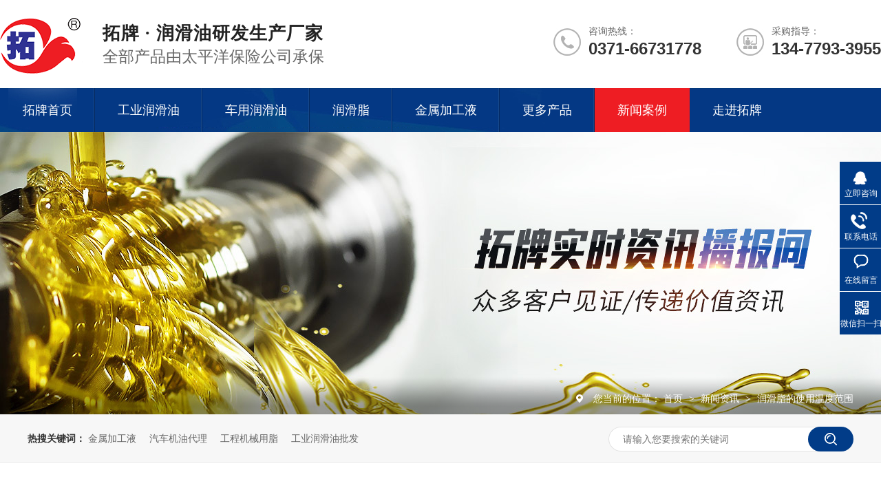

--- FILE ---
content_type: text/html
request_url: http://www.tuopai168.com/articles/rhzdsy.html
body_size: 7501
content:
<!DOCTYPE html><html lang="zh"><head data-base="/">
<meta http-equiv="Cache-Control" content="no-transform">
<meta http-equiv="Cache-Control" content="no-siteapp"> 
  <meta charset="UTF-8"> 
  <meta http-equiv="X-UA-Compatible" content="IE=edge"> 
  <meta name="renderer" content="webkit"> 
  <meta http-equiv="pragma" content="no-cache">
 <meta http-equiv="cache-control" content="no-cache,must-revalidate">
 <meta http-equiv="expires" content="Wed, 26 Feb 1997 08:21:57 GMT">
 <meta http-equiv="expires" content="0">
 <meta name="applicable-device" content="pc">
<title>工业润滑脂,高温润滑脂,拓牌工业润滑油厂家</title>
<meta name="keywords" content="工业高温润滑脂-拓牌工业润滑油厂家">
<meta name="description" content="在选购润滑脂时，使用时的温度范围是我们要考虑的一个较为重要的因素。润滑脂具有一定的使用温度范围，不同的润滑脂适用温度范围有差异。润滑脂的成分是基础油、稠化剂、添加剂，润滑脂的使用温度也和这三种成分有关。拓牌工业润滑油厂家"><meta name="mobile-agent" content="format=html5;url=http://m.tuopai168.com/mobile/articles/rhzdsy.html"><meta name="mobile-agent" content="format=xhtml;url=http://m.tuopai168.com/mobile/articles/rhzdsy.html">
<link rel="alternate" media="only screen and (max-width:640px)" href="http://m.tuopai168.com/mobile/articles/rhzdsy.html">
<script src="http://www.tuopai168.com/js/uaredirect.js" type="text/javascript"></script>
<script type="text/javascript">uaredirect("http://m.tuopai168.com/mobile/articles/rhzdsy.html");</script>
<link rel="canonical" href="http://www.tuopai168.com/articles/rhzdsy.html"> 
  <link href="http://www.tuopai168.com/css/reset.css?1593589021739" rel="stylesheet"> 
  <script src="http://www.tuopai168.com/js/nsw.pc.min.js"></script> 
  <link href="http://www.tuopai168.com/60f4e4d1e4b00e3b16384a3d.css" rel="stylesheet">
  <script>
var _hmt = _hmt || [];
(function() {
  var hm = document.createElement("script");
  hm.src="https://hm.baidu.com/hm.js?384b749a2831662349e7a59e8b9d2c58";
  var s = document.getElementsByTagName("script")[0]; 
  s.parentNode.insertBefore(hm, s);
})();
</script>
 </head> 
 <body class="body-color"> 
  <div> 
 <div class="topWrap"> 
  <div class="header"> 
   <div class="t_top"> 
    <div class="logo wow fadeInLeft1"><a href="http://www.tuopai168.com/" title=""><img alt="拓牌润滑油" src="http://www.tuopai168.com/images/logo.png" title="拓牌润滑油"></a></div> 
    <div class="t_wz  wow fadeInLeft1"> 
     <i>拓牌 · 润滑油研发生产厂家</i> 
     <span>全部产品由太平洋保险公司承保</span> 
    </div> 
    <div class="t_tel wow fadeInRight1"> 
     <em>咨询热线：<span>0371-66731778</span></em> 
     <em>采购指导：<span>134-7793-3955</span></em> 
    </div> 
   </div> 
   <div class="nav menu h_nav"> 
    <ul> 
     <div class="bg"></div> 
      
      <li class="cur"> <a href="http://www.tuopai168.com/" title="拓牌首页"> 拓牌首页 </a> </li> 
      
      <li> <a href="http://www.tuopai168.com/product_gyrhy.html" title="工业润滑油"> 工业润滑油 </a> </li> 
      
      <li> <a href="http://www.tuopai168.com/product_cyrhy.html" title="车用润滑油"> 车用润滑油 </a> </li> 
      
      <li> <a href="http://www.tuopai168.com/product_rhz.html" title="润滑脂"> 润滑脂 </a> </li> 
      
      <li> <a href="http://www.tuopai168.com/product_jsjgy.html" title="金属加工液"> 金属加工液 </a> </li> 
      
      <li> <a href="http://www.tuopai168.com/product_index.html" title="更多产品"> 更多产品 </a> </li> 
      
      <li> <a href="http://www.tuopai168.com/article_xwzx.html" title="新闻案例"> 新闻案例 </a> </li> 
      
      <li> <a href="http://www.tuopai168.com/helps/zjtp.html" title="走进拓牌"> 走进拓牌 </a> </li> 
      
    </ul> 
   </div> 
  </div> 
   
 </div> 
  
</div> 
  <div> 
 <div class="ty-banner-1"> 
   
   <a href="http://www.tuopai168.com/article_xwzx.html" title="拓牌实时资讯"> <img alt="拓牌实时资讯" src="http://www.tuopai168.com/resource/images/0e7bb0570fbe49ff9ff0347a42f1bcfd_2.jpg" title="拓牌实时资讯"> </a> 
    
   
   
   
 </div> 
</div> 
  <div> 
 <div class="p101-curmbs-1"> 
  <div class="plc"> 
   <div class="blk-main" style="width:1200px; margin:0 auto;"> 
    <div class="p101-curmbs-con" navcrumbs=""> 
     <b>您当前的位置：</b> 
     <a href="http://www.tuopai168.com/" title="首页"> 首页 </a> 
     <span> &gt; </span> 
      
      <i class=""> <a href="http://www.tuopai168.com/article_xwzx.html" title="新闻资讯"> 新闻资讯 </a> <span> &gt; </span> </i> 
      
      <i class="p12-curblock"> <a href="http://www.tuopai168.com/article_jsdy.html" title="技术百科"> 技术百科 </a> <span> &gt; </span> </i> 
      
      <i class=""> <a href="http://www.tuopai168.com/articles/rhzdsy.html" title="润滑脂的使用温度范围"> 润滑脂的使用温度范围 </a>  </i> 
      
    </div> 
    <div class="clear"></div> 
   </div> 
  </div> 
 </div> 
  
</div> 
  <div class="p102-search-1"> 
 <div class="blk-main"> 
  <p> <b>热搜关键词：</b> 
    
    <a href="http://www.tuopai168.com/product_jsjgy.html" onclick="searchLink(this);" title="金属加工液">金属加工液</a> 
    
    
    <a href="http://www.tuopai168.com/helps/jxdl.html" onclick="searchLink(this);" title="汽车机油代理">汽车机油代理</a> 
    
    
    <a href="http://www.tuopai168.com/product_rhz.html" onclick="searchLink(this);" title="工程机械用脂">工程机械用脂</a> 
    
    
    <a href="http://www.tuopai168.com/product_gyrhy.html" onclick="searchLink(this);" title="工业润滑油批发">工业润滑油批发</a> 
   </p> 
  <div class="p102-search-1-inp"> 
   <input class="p102-search-1-inp1" id="key" placeholder="请输入您要搜索的关键词" type="text"> 
   <input class="p102-search-1-inp2" onclick="searchInfo();" type="button"> 
  </div> 
  <div class="clear"></div> 
 </div> 
</div> 
 
 
  <div class="blk-main"> 
   <div class="blk-max fl"> 
    <div class="p101-info-content-1"> 
 <div class="p101-info-content-1-text"> 
  <h1 title="润滑脂的使用温度范围" class="p101-info-content-1-title">
    润滑脂的使用温度范围 
  </h1> 
  <div class="p101-info-content-1-bool"> 
   <span class="times">2023-01-04</span> 
    
  </div> 
 </div> 
 <div class="p101-info-content-1-con endit101-content">
   <p style="margin-top:0px;margin-bottom:0px;padding:0pt;outline:0px;max-width:100%;clear:both;min-height:1em;color:#222222;font-family:system-ui, -apple-system, BlinkMacSystemFont, &quot;font-size:17px;letter-spacing:0.544px;text-align:justify;white-space:normal;background:#FFFFFF;visibility:visible;box-sizing:border-box !important;overflow-wrap:break-word !important;">
    <span style="margin:0px;padding:0px;outline:0px;max-width:100%;box-sizing:border-box !important;overflow-wrap:break-word !important;visibility:visible;"><span style="margin:0px;padding:0px;outline:0px;max-width:100%;box-sizing:border-box !important;overflow-wrap:break-word !important;font-family:微软雅黑;visibility:visible;"><span style="font-size:16px;">&nbsp; &nbsp; &nbsp; 在选购润滑脂时，使用时的温度范围是我们要考虑的一个较为重要的因素。润滑脂具有一定的使用温度范围，不同的润滑脂适用温度范围有差异。润滑脂的成分是基础油、稠化剂、添加剂，润滑脂的使用温度也和这三种成分有关。对于某种润滑脂，厂家会给出一个最高使用温度和最低使用温度，用户应记住，选用时，用户需要考虑润滑部位的最高和最低温度（一般是启动时的最低温度）</span>    <span style="color:#222222;font-family:微软雅黑;font-size:16px;text-align:justify;white-space:normal;background-color:#FFFFFF;">&nbsp;</span><strong style="margin:0px;padding:0px;color:#222222;font-size:16px;text-align:justify;white-space:normal;background-color:#FFFFFF;font-family:system-ui, -apple-system, BlinkMacSystemFont, &quot;letter-spacing:0.544px;background:#FCFCFC;visibility:visible;box-sizing:border-box !important;overflow-wrap:break-word !important;outline:0px;max-width:100%;"><span style="margin:0px;padding:0px;outline:0px;max-width:100%;visibility:visible;font-size:18px;box-sizing:border-box !important;overflow-wrap:break-word !important;"><span style="margin:0px;padding:0px;outline:0px;max-width:100%;font-family:微软雅黑;visibility:visible;box-sizing:border-box !important;overflow-wrap:break-word !important;"><a class="attach inline_attach" href="http://www.tuopai168.com/" style="margin:0px;padding:0px;text-decoration-line:none;color:#FF0000;word-wrap:break-word;outline:none;font-size:16px;" target="_blank" title="拓牌工业润滑油厂家"><strong style="margin:0px;padding:0px;"><span style="margin:0px;padding:0px;font-size:16px;">拓牌工业润滑油厂家</span></strong>    <span style="font-size:16px;">&nbsp;</span> </a><span style="font-size:16px;">&nbsp;&nbsp; </span><span style="margin:0px;padding:0px;font-size:16px;">&nbsp;</span> </span>
    </span>
    </strong><span style="font-size:16px;"></span></span>
    </span>
</p>
<p style="margin-top:0px;margin-bottom:0px;padding:0px;outline:0px;max-width:100%;clear:both;min-height:1em;color:#222222;font-family:system-ui, -apple-system, BlinkMacSystemFont, &quot;font-size:17px;letter-spacing:0.544px;text-align:justify;white-space:normal;background-color:#FFFFFF;visibility:visible;box-sizing:border-box !important;overflow-wrap:break-word !important;">
    <span style="margin:0px;padding:0px;outline:0px;max-width:100%;visibility:visible;box-sizing:border-box !important;overflow-wrap:break-word !important;font-size:16px;"><span style="margin:0px;padding:0px;outline:0px;max-width:100%;font-family:微软雅黑;visibility:visible;box-sizing:border-box !important;overflow-wrap:break-word !important;font-size:16px;">&nbsp; &nbsp; &nbsp;&nbsp;</span></span>
</p>
<p class="img-block" style="margin-top:0px;margin-bottom:0em;padding:0px;outline:0px;max-width:100%;clear:both;min-height:1em;color:#222222;font-family:system-ui, -apple-system, BlinkMacSystemFont, &quot;font-size:17px;letter-spacing:0.544px;white-space:normal;background-color:#FFFFFF;text-align:center;visibility:visible;box-sizing:border-box !important;overflow-wrap:break-word !important;">
    <img align="center" alt="高温润滑脂" src="http://www.tuopai168.com/resource/images/a5dbf07fadb24e0493c4882b3db6d337_2.jpg" title="高温润滑脂">
</p>
<p class="img-block">
    <br>
</p>
<p style="margin-top:0px;margin-bottom:0px;padding:0px;outline:0px;max-width:100%;clear:both;min-height:1em;color:#222222;font-family:system-ui, -apple-system, BlinkMacSystemFont, &quot;font-size:17px;letter-spacing:0.544px;text-align:justify;white-space:normal;background-color:#FFFFFF;visibility:visible;box-sizing:border-box !important;overflow-wrap:break-word !important;">
    <span style="margin:0px;padding:0px;outline:0px;max-width:100%;box-sizing:border-box !important;overflow-wrap:break-word !important;visibility:visible;"><span style="margin:0px;padding:0px;outline:0px;max-width:100%;font-family:微软雅黑;visibility:visible;box-sizing:border-box !important;overflow-wrap:break-word !important;font-size:16px;">&nbsp; &nbsp; &nbsp; 润滑脂的最低使用温度：润滑脂在温度下降时硬度会增加，影响正常输送，造成润滑脂不能充分到达润滑点，机器冷启动时缺乏润滑。润滑脂的最低使用温度必须高于冷启动时最低环境温度，在较低的温度下（如接近</span>    <span style="margin:0px;padding:0px;outline:0px;max-width:100%;font-family:微软雅黑;visibility:visible;box-sizing:border-box !important;overflow-wrap:break-word !important;font-size:16px;">-30℃），应该使用合成润滑脂。</span> </span>
</p>
<p style="margin-top:0px;margin-bottom:0px;padding:0px;outline:0px;max-width:100%;clear:both;min-height:1em;color:#222222;font-family:system-ui, -apple-system, BlinkMacSystemFont, &quot;font-size:17px;letter-spacing:0.544px;text-align:justify;white-space:normal;background-color:#FFFFFF;visibility:visible;box-sizing:border-box !important;overflow-wrap:break-word !important;">
    <span style="margin:0px;padding:0px;outline:0px;max-width:100%;box-sizing:border-box !important;overflow-wrap:break-word !important;visibility:visible;"><span style="margin:0px;padding:0px;outline:0px;max-width:100%;font-family:微软雅黑;visibility:visible;box-sizing:border-box !important;overflow-wrap:break-word !important;font-size:16px;">&nbsp; &nbsp; &nbsp; 润滑脂的最高使用温度：润滑脂有一项指标是滴点（</span>    <span style="margin:0px;padding:0px;outline:0px;max-width:100%;font-family:微软雅黑;visibility:visible;box-sizing:border-box !important;overflow-wrap:break-word !important;font-size:16px;">droppingpoint），但是滴点不等于最高使用温度，润滑脂允许的最高使用温度一般要比滴点低30℃，不要超温使用，尤其是持续一段时间的高温。超过滴点的润滑脂就算冷却下来，性能也已经遭到破坏，不宜使用。</span>    </span><span style="margin:0px;padding:0px;outline:0px;max-width:100%;visibility:visible;box-sizing:border-box !important;overflow-wrap:break-word !important;font-size:16px;"><span style="margin:0px;padding:0px;outline:0px;max-width:100%;font-family:微软雅黑;visibility:visible;box-sizing:border-box !important;overflow-wrap:break-word !important;font-size:16px;">&nbsp;<strong style="margin:0px;padding:0px;font-size:16px;text-align:justify;white-space:normal;color:#222222;background-color:#FFFFFF;font-family:system-ui, -apple-system, BlinkMacSystemFont, &quot;letter-spacing:0.544px;background:#FCFCFC;visibility:visible;box-sizing:border-box !important;overflow-wrap:break-word !important;outline:0px;max-width:100%;"><span style="margin:0px;padding:0px;outline:0px;max-width:100%;visibility:visible;font-size:18px;box-sizing:border-box !important;overflow-wrap:break-word !important;"><span style="margin:0px;padding:0px;outline:0px;max-width:100%;font-family:微软雅黑;visibility:visible;box-sizing:border-box !important;overflow-wrap:break-word !important;"><a class="attach inline_attach" href="http://www.tuopai168.com/" style="margin:0px;padding:0px;text-decoration-line:none;color:#FF0000;word-wrap:break-word;outline:none;font-size:16px;" target="_blank" title="拓牌工业润滑油厂家"><strong style="margin:0px;padding:0px;"><span style="margin:0px;padding:0px;">拓牌工业润滑油厂家</span></strong>
    </a>
    </span>
    </span>
    </strong>
    </span>
    </span>
</p>
<p style="margin-top:0px;margin-bottom:0px;padding:0px;outline:0px;max-width:100%;clear:both;min-height:1em;color:#222222;font-family:system-ui, -apple-system, BlinkMacSystemFont, &quot;font-size:17px;letter-spacing:0.544px;text-align:justify;white-space:normal;background-color:#FFFFFF;visibility:visible;box-sizing:border-box !important;overflow-wrap:break-word !important;">
    <span style="margin:0px;padding:0px;outline:0px;max-width:100%;visibility:visible;box-sizing:border-box !important;overflow-wrap:break-word !important;font-size:16px;"><span style="margin:0px;padding:0px;outline:0px;max-width:100%;font-family:微软雅黑;visibility:visible;box-sizing:border-box !important;overflow-wrap:break-word !important;font-size:16px;">&nbsp; &nbsp; &nbsp;</span></span>
</p>
<p style="margin-top:0px;margin-bottom:0em;padding:0px;outline:0px;max-width:100%;clear:both;min-height:1em;color:#222222;font-family:system-ui, -apple-system, BlinkMacSystemFont, &quot;font-size:17px;letter-spacing:0.544px;white-space:normal;background-color:#FFFFFF;text-align:center;visibility:visible;box-sizing:border-box !important;overflow-wrap:break-word !important;">
    <img align="center" alt="复合高温脂" src="http://www.tuopai168.com/resource/images/eae59800ab7f466ca2c6a466ece98e47_4.jpg" style="text-align:center;white-space:normal;" title="复合高温脂">
</p>
<p style="margin-top:0px;margin-bottom:0px;padding:0px;outline:0px;max-width:100%;clear:both;min-height:1em;color:#222222;font-family:system-ui, -apple-system, BlinkMacSystemFont, &quot;font-size:17px;letter-spacing:0.544px;text-align:justify;white-space:normal;background-color:#FFFFFF;visibility:visible;box-sizing:border-box !important;overflow-wrap:break-word !important;">
    <span style="margin:0px;padding:0px;outline:0px;max-width:100%;visibility:visible;box-sizing:border-box !important;overflow-wrap:break-word !important;font-size:16px;"><span style="margin:0px;padding:0px;outline:0px;max-width:100%;font-family:微软雅黑;visibility:visible;box-sizing:border-box !important;overflow-wrap:break-word !important;font-size:16px;">&nbsp; &nbsp; &nbsp;&nbsp;</span></span>
</p>
<p style="margin-top:0px;margin-bottom:0px;padding:0px;outline:0px;max-width:100%;clear:both;min-height:1em;color:#222222;font-family:system-ui, -apple-system, BlinkMacSystemFont, &quot;font-size:17px;letter-spacing:0.544px;text-align:justify;white-space:normal;background-color:#FFFFFF;visibility:visible;box-sizing:border-box !important;overflow-wrap:break-word !important;">
    <span style="margin:0px;padding:0px;outline:0px;max-width:100%;visibility:visible;box-sizing:border-box !important;overflow-wrap:break-word !important;font-size:16px;"><span style="margin:0px;padding:0px;outline:0px;max-width:100%;font-family:微软雅黑;visibility:visible;box-sizing:border-box !important;overflow-wrap:break-word !important;font-size:16px;">&nbsp; &nbsp; &nbsp;润滑油超温使用的直接危害是加速氧化变质，</span></span>
    <span style="margin:0px;padding:0px;outline:0px;max-width:100%;color:#000000;font-family:微软雅黑;font-size:16px;letter-spacing:0pt;visibility:visible;box-sizing:border-box !important;overflow-wrap:break-word !important;">润滑脂氧化颜色会变深，产生的酸性物质会造成稠化剂分解，使基础油从稠化剂里流失。润滑脂其实就是稠化后的润滑油，稠化剂像海绵一样把基础油吸附起来，避免过多流失，因此润滑主要是靠油润滑。如果基础油流失了，虽然表面上看还有润滑脂，但是润滑能力几乎没有了，氧化过程中我们可以观察到润滑脂稠度的变化，如变硬或者变稀、流油。</span>    <span style="margin:0px;padding:0px;outline:0px;max-width:100%;color:#000000;font-family:微软雅黑;font-size:12pt;letter-spacing:0pt;visibility:visible;box-sizing:border-box !important;overflow-wrap:break-word !important;"></span>
</p>
<p style="margin-top:0px;margin-bottom:0px;padding:0pt;outline:0px;max-width:100%;clear:both;min-height:1em;color:#222222;font-family:system-ui, -apple-system, BlinkMacSystemFont, &quot;font-size:17px;letter-spacing:0.544px;text-align:justify;white-space:normal;background:#FFFFFF;visibility:visible;box-sizing:border-box !important;overflow-wrap:break-word !important;">
    <span style="margin:0px;padding:0px;outline:0px;max-width:100%;font-family:微软雅黑;color:#000000;font-size:16px;letter-spacing:0pt;visibility:visible;box-sizing:border-box !important;overflow-wrap:break-word !important;">&nbsp; &nbsp; &nbsp; &nbsp;虽然润滑脂的主要成分是基础油和稠化剂，但是基础油和稠化剂受温度影响的程度不一样，一般来说，基础油受温度变化的影响相对更大，而对于稠化剂的稠度，在达到滴点之前，稠度变化比较缓慢。</span>    <span style="margin:0px;padding:0px;outline:0px;max-width:100%;font-family:微软雅黑;color:#000000;font-size:16px;letter-spacing:0pt;visibility:visible;box-sizing:border-box !important;overflow-wrap:break-word !important;">因此选购润滑脂时，有必要了解基础油的性能。</span>
</p>
<p style="margin-top:0px;margin-bottom:0px;padding:0pt;outline:0px;max-width:100%;clear:both;min-height:1em;color:#222222;font-family:system-ui, -apple-system, BlinkMacSystemFont, &quot;font-size:17px;letter-spacing:0.544px;text-align:justify;white-space:normal;background:#FFFFFF;box-sizing:border-box !important;overflow-wrap:break-word !important;">
    <span style="margin:0px;padding:0px;outline:0px;max-width:100%;box-sizing:border-box !important;overflow-wrap:break-word !important;"><span style="margin:0px;padding:0px;outline:0px;max-width:100%;font-family:微软雅黑;box-sizing:border-box !important;overflow-wrap:break-word !important;font-size:16px;">&nbsp; &nbsp; &nbsp; &nbsp;在低温条件下，润滑脂会变得更稠，即硬度增加，润滑脂的低温性能也和基础油有直接关系。当降至某个温度时，润滑油停止流动，这个温度称为倾点（</span>    <span style="margin:0px;padding:0px;outline:0px;max-width:100%;font-family:微软雅黑;box-sizing:border-box !important;overflow-wrap:break-word !important;font-size:16px;">pour point），倾点低的润滑油可以在更低温度下使用。矿物油的倾点一般在-20摄氏度~-30摄氏度，但是倾点一般要求比使用温度低。</span></span>
</p>
<p style="margin-top:0px;margin-bottom:0px;padding:0pt;outline:0px;max-width:100%;clear:both;min-height:1em;color:#222222;font-family:system-ui, -apple-system, BlinkMacSystemFont, &quot;font-size:17px;letter-spacing:0.544px;text-align:justify;white-space:normal;background:#FFFFFF;box-sizing:border-box !important;overflow-wrap:break-word !important;">
    <span style="margin:0px;padding:0px;outline:0px;max-width:100%;box-sizing:border-box !important;overflow-wrap:break-word !important;"><span style="margin:0px;padding:0px;outline:0px;max-width:100%;box-sizing:border-box !important;overflow-wrap:break-word !important;font-family:微软雅黑;"></span></span>
</p>
<p style="margin-top:0px;margin-bottom:0px;padding:0pt;outline:0px;max-width:100%;clear:both;min-height:1em;color:#222222;font-family:system-ui, -apple-system, BlinkMacSystemFont, &quot;font-size:17px;letter-spacing:0.544px;text-align:justify;white-space:normal;background:#FFFFFF;box-sizing:border-box !important;overflow-wrap:break-word !important;">
    <span style="margin:0px;padding:0px;outline:0px;max-width:100%;box-sizing:border-box !important;overflow-wrap:break-word !important;"><span style="margin:0px;padding:0px;outline:0px;max-width:100%;box-sizing:border-box !important;overflow-wrap:break-word !important;font-family:微软雅黑;"><span style="font-size:16px;">&nbsp; &nbsp; &nbsp; 因此，在选购润滑脂时，润滑点的使用温度（最高、最低温度）必须被考虑在内，润滑脂的允许使用温度范围应包含润滑脂的使用温度范围。</span>    <span style="color:#222222;font-family:微软雅黑;font-size:16px;text-align:justify;white-space:normal;background-color:#FFFFFF;">&nbsp;</span><strong style="margin:0px;padding:0px;color:#222222;font-size:16px;text-align:justify;white-space:normal;background-color:#FFFFFF;font-family:system-ui, -apple-system, BlinkMacSystemFont, &quot;letter-spacing:0.544px;background:#FCFCFC;visibility:visible;box-sizing:border-box !important;overflow-wrap:break-word !important;outline:0px;max-width:100%;"><span style="margin:0px;padding:0px;outline:0px;max-width:100%;visibility:visible;font-size:18px;box-sizing:border-box !important;overflow-wrap:break-word !important;"><span style="margin:0px;padding:0px;outline:0px;max-width:100%;font-family:微软雅黑;visibility:visible;box-sizing:border-box !important;overflow-wrap:break-word !important;"><a class="attach inline_attach" href="http://www.tuopai168.com/" style="margin:0px;padding:0px;text-decoration-line:none;color:#FF0000;word-wrap:break-word;outline:none;font-size:16px;" target="_blank" title="拓牌工业润滑油厂家"><strong style="margin:0px;padding:0px;"><span style="margin:0px;padding:0px;font-size:16px;">拓牌工业润滑油厂家</span></strong>    <span style="font-size:16px;">&nbsp;</span> </a><span style="font-size:16px;">&nbsp;&nbsp; </span><span style="margin:0px;padding:0px;font-size:16px;">&nbsp;</span> </span>
    </span>
    </strong><span style="font-size:16px;"></span></span>
    </span>
</p>
<p style="margin-top:0px;margin-bottom:0px;padding:0pt;outline:0px;max-width:100%;clear:both;min-height:1em;color:#222222;font-family:system-ui, -apple-system, BlinkMacSystemFont, &quot;font-size:17px;letter-spacing:0.544px;text-align:justify;white-space:normal;background:#FFFFFF;box-sizing:border-box !important;overflow-wrap:break-word !important;">
    <span style="margin:0px;padding:0px;outline:0px;max-width:100%;box-sizing:border-box !important;overflow-wrap:break-word !important;"><span style="margin:0px;padding:0px;outline:0px;max-width:100%;box-sizing:border-box !important;overflow-wrap:break-word !important;font-family:微软雅黑;"><img align="center" alt="高温枪弹脂" src="http://www.tuopai168.com/resource/images/a5dbf07fadb24e0493c4882b3db6d337_6.jpg" style="text-align:center;white-space:normal;" title="高温枪弹脂"><br>
</span></span>
</p>
<p style="margin-top:0px;margin-bottom:0px;padding:0pt;outline:0px;max-width:100%;clear:both;min-height:1em;color:#222222;font-family:system-ui, -apple-system, BlinkMacSystemFont, &quot;font-size:17px;letter-spacing:0.544px;text-align:justify;white-space:normal;background:#FFFFFF;box-sizing:border-box !important;overflow-wrap:break-word !important;">
    <span style="margin:0px;padding:0px;outline:0px;max-width:100%;box-sizing:border-box !important;overflow-wrap:break-word !important;"><span style="margin:0px;padding:0px;outline:0px;max-width:100%;box-sizing:border-box !important;overflow-wrap:break-word !important;font-family:微软雅黑;"><br>
</span></span>
</p> 
 </div> 
</div> 
<div class="p101-info-pagination-1"> 
 <dl> 
  <dd> 
   <span>上一篇：</span> 
   <a href="http://www.tuopai168.com/articles/byqydz.html" title="变压器油的种类">变压器油的种类</a> 
  </dd> 
  <dd> 
   <span>下一篇：</span> 
   <a href="http://www.tuopai168.com/articles/jsjgyd.html" title="金属加工液对水质有什么要求？">金属加工液对水质有什么要求？</a> 
  </dd> 
 </dl> 
 <div class="p101-info-pagination-1-href"> 
  <a href="http://www.tuopai168.com/article_jsdy.html" title="返回列表">返回列表</a> 
 </div> 
</div> 
 
    <div class="p101-info-3"> 
 <div class="p101-info-3-title">
   相关推荐 
 </div> 
 <div class="p101-info-3-list"> 
  <ul> 
    
    <li><a href="http://www.tuopai168.com/articles/tprhyw.html" target="_blank" title="拓牌润滑油为客户提供镁铝合金切削液">拓牌润滑油为客户提供镁铝合金切削液</a><span>2021.07.23</span></li> 
    
    <li><a href="http://www.tuopai168.com/articles/sjztpr.html" target="_blank" title="石家庄拓牌润滑油经销商用技术和服务说话">石家庄拓牌润滑油经销商用技术和服务说话</a><span>2021.07.23</span></li> 
    
    <li><a href="http://www.tuopai168.com/articles/tprhyh.html" target="_blank" title="拓牌润滑油河南经销商，一座县城的销售佳话">拓牌润滑油河南经销商，一座县城的销售佳话</a><span>2021.07.23</span></li> 
    
    <li><a href="http://www.tuopai168.com/articles/tprhyj1483.html" target="_blank" title="拓牌润滑油经销商之巾帼不让须眉">拓牌润滑油经销商之巾帼不让须眉</a><span>2021.07.23</span></li> 
    
  </ul> 
 </div> 
</div> 
 
    <div class="p101-info-key-1"> 
 <p> <span>【本文标签】</span> 
   
    
    <span><a href="http://www.tuopai168.com/search.php?key=工业高温润滑脂-拓牌工业润滑油厂家" title="工业高温润滑脂-拓牌工业润滑油厂家"> 工业高温润滑脂-拓牌工业润滑油厂家 </a></span> 
    
   </p> 
 <p><span>【责任编辑】</span><span>版权所有</span></p> 
</div> 
 
    <div class="p101-recommend-news"> 
 <div class="p101-recommend-news-title">
   <span>最新资讯</span>   <em>Latest News</em> 
 </div> 
 <div class="p101-recommend-news-list"> 
  <ul class="clearafter"> 
    
    <li><a href="http://www.tuopai168.com/articles/qhcldj.html" target="_blank" title="全合成冷冻机油170简介">全合成冷冻机油170简介</a><span>2025.09.24</span></li> 
    
    <li><a href="http://www.tuopai168.com/articles/5fzjnx.html" target="_blank" title="5分钟教你选对防锈油">5分钟教你选对防锈油</a><span>2025.09.23</span></li> 
    
    <li><a href="http://www.tuopai168.com/articles/rhzdzl.html" target="_blank" title="润滑脂的质量可以根据颜色判断吗？">润滑脂的质量可以根据颜色判断吗？</a><span>2025.09.22</span></li> 
    
    <li><a href="http://www.tuopai168.com/articles/tprhyc1952.html" target="_blank" title="拓牌润滑油厂家柴汽通用机油1L">拓牌润滑油厂家柴汽通用机油1L</a><span>2025.08.03</span></li> 
    
    <li><a href="http://www.tuopai168.com/articles/smsrhy6585.html" target="_blank" title="什么是润滑油氧化安定性">什么是润滑油氧化安定性</a><span>2025.08.02</span></li> 
    
  </ul> 
 </div> 
</div> 
 
   </div> 
   <div class="blk-min fr"> 
    <div class="p101-info-fdh-1"> 
     <div class="p101-info-fdh-customer"> 
 <div class="p101-info-fdh-title">
   热门资讯 
 </div> 
 <div class="p101-info-fdh-list"> 
   
   <dl> 
    <dt> 
     <a href="http://www.tuopai168.com/articles/qhcldj.html" target="_blank" title="全合成冷冻机油170简介"><img alt="全合成冷冻机油170简介" src="http://www.tuopai168.com/resource/images/d4d8b238a9964a019c3e9c9d6cc2d4ab_3.jpg" title="全合成冷冻机油170简介"></a> 
    </dt> 
    <dd> 
     <h4><a href="http://www.tuopai168.com/articles/qhcldj.html" target="_blank" title="全合成冷冻机油170简介">全合成冷冻机油170简介</a></h4> 
    </dd> 
   </dl> 
   
   <dl> 
    <dt> 
     <a href="http://www.tuopai168.com/articles/5fzjnx.html" target="_blank" title="5分钟教你选对防锈油"><img alt="5分钟教你选对防锈油" src="http://www.tuopai168.com/resource/images/b4eda619e2e546e1abc8103a593d6426_3.jpg" title="5分钟教你选对防锈油"></a> 
    </dt> 
    <dd> 
     <h4><a href="http://www.tuopai168.com/articles/5fzjnx.html" target="_blank" title="5分钟教你选对防锈油">5分钟教你选对防锈油</a></h4> 
    </dd> 
   </dl> 
   
   <dl> 
    <dt> 
     <a href="http://www.tuopai168.com/articles/rhzdzl.html" target="_blank" title="润滑脂的质量可以根据颜色判断吗？"><img alt="润滑脂的质量可以根据颜色判断吗？" src="http://www.tuopai168.com/resource/images/bc596f1646604ab08a393424cb1b59de_11.jpg" title="润滑脂的质量可以根据颜色判断吗？"></a> 
    </dt> 
    <dd> 
     <h4><a href="http://www.tuopai168.com/articles/rhzdzl.html" target="_blank" title="润滑脂的质量可以根据颜色判断吗？">润滑脂的质量可以根据颜色判断吗？</a></h4> 
    </dd> 
   </dl> 
   
 </div> 
 <ul class="p101-info-fdh-ul"> 
   
   <li><a href="http://www.tuopai168.com/articles/tprhyc1952.html" target="_blank" title="拓牌润滑油厂家柴汽通用机油1L">拓牌润滑油厂家柴汽通用机油1L</a></li> 
   
   <li><a href="http://www.tuopai168.com/articles/smsrhy6585.html" target="_blank" title="什么是润滑油氧化安定性">什么是润滑油氧化安定性</a></li> 
   
   <li><a href="http://www.tuopai168.com/articles/fdjyxg.html" target="_blank" title="发动机油新国标正式发布！">发动机油新国标正式发布！</a></li> 
   
   <li><a href="http://www.tuopai168.com/articles/tprhys.html" target="_blank" title="拓牌润滑油生产厂家汽缸油">拓牌润滑油生产厂家汽缸油</a></li> 
   
   <li><a href="http://www.tuopai168.com/articles/clclyy.html" target="_blank" title="车辆齿轮油与工业齿轮油的区别在哪里">车辆齿轮油与工业齿轮油的区别在哪里</a></li> 
   
 </ul> 
</div> 
 
     <div class="p101-fdh-1"> 
 <div class="p101-info-fdh-title">
   新闻案例 
 </div> 
 <div class="fdh-01-nav" navvicefocus1=""> 
   
   <div class="fdh-01-nav-one"> 
    <h3><a href="http://www.tuopai168.com/article_xwzx.html" title="新闻资讯">新闻资讯</a></h3> 
   </div> 
   
   <div class="fdh-01-nav-one"> 
    <h3><a href="http://www.tuopai168.com/article_khjz.html" title="客户见证">客户见证</a></h3> 
   </div> 
   
   <div class="fdh-01-nav-one"> 
    <h3><a href="http://www.tuopai168.com/article_yyly.html" title="应用领域">应用领域</a></h3> 
   </div> 
   
 </div> 
</div> 
 
 
    </div> 
    <div class="cl-cbgg-tys-02 blk w240"> 
 <div class="cl-cbgg-tys-02-tel"> 
  <span>全国服务热线：</span> 
  <em>0371-66731778</em> 
 </div> 
 <div class="clear"></div> 
  
</div> 
   </div> 
   <div class="clear"></div> 
  </div> 
  <div> 
 <div class="footWrap"> 
  <div class="footer"> 
   <div class="ft_t"> 
    <div class="ft_nav"> 
     <h4>快速导航</h4> 
     <ul> 
       
       <li> <a href="http://www.tuopai168.com/" title="拓牌首页">拓牌首页</a> </li> 
       
       <li> <a href="http://www.tuopai168.com/product_gyrhy.html" title="工业润滑油">工业润滑油</a> </li> 
       
       <li> <a href="http://www.tuopai168.com/product_cyrhy.html" title="车用润滑油">车用润滑油</a> </li> 
       
       <li> <a href="http://www.tuopai168.com/product_rhz.html" title="润滑脂">润滑脂</a> </li> 
       
       <li> <a href="http://www.tuopai168.com/product_jsjgy.html" title="金属加工液">金属加工液</a> </li> 
       
       <li> <a href="http://www.tuopai168.com/product_index.html" title="更多产品">更多产品</a> </li> 
       
       <li> <a href="http://www.tuopai168.com/article_xwzx.html" title="新闻案例">新闻案例</a> </li> 
       
     </ul> 
    </div> 
    <div class="ft_w"> 
     <h4>联系我们</h4> 
     <p> <i>销售部地址：郑州市金水区南阳路101盛地大厦 </i> <i>工厂地址：新郑市郭店镇黄金大道与紫荆山南路交叉口南200米</i> <i>服务热线：0371-66731778</i> <i>采购指导：134-7793-3955</i> <i>企业邮箱：629623242@qq.com</i> </p> 
    </div> 
    <div class="erwm"> 
     <h4>扫一扫</h4> 
     <p><img alt="拓牌润滑油" src="http://www.tuopai168.com/resource/images/80994bd8261b44fd9abb33e74b5fb9d9_40.jpg" title="拓牌润滑油"><span>在线客服</span></p> 
     <p><img alt="拓牌润滑油" src="http://www.tuopai168.com/resource/images/2722cb0bd47c47e78ca30c395608c88a_2.jpg" title="拓牌润滑油"><span>微信公众号</span></p> 
    </div> 
   </div> 
   <div class="ft_b"> 
    <div class="ft_a"> 
     <i>版权所有 ©郑州拓牌润滑科技有限公司<span>保留一切权利</span><span>备案号：<a href="https://beian.miit.gov.cn/#/Integrated/index" rel="nofollow" target="_blank">豫ICP备2023018850号-1</a></span><span>百度统计</span><a href="http://www.tuopai168.com/sitemap.html" target="_blank">网站地图</a> <span>技术支持：牛商股份</span></i> 
    </div> 
   </div> 
  </div> 
  <div class="clear"></div> 
 </div> 
  
</div> 
  <div class="client-2"> 
 <ul id="client-2"> 
  <li class="my-kefu-qq"> 
   <div class="my-kefu-main"> 
    <div class="my-kefu-left"> 
     <a class="online-contact-btn" href="https://sss.nswyun.com/webChat/index.html?encrypt-snsid=YTM5M2JmZGYzOGI4NDEzZjkxN2EzNGVhY2ZkY2ZkOTM=" qq="" target="_blank"> <i></i> <p> 立即咨询 </p> </a> 
    </div> 
    <div class="my-kefu-right"></div> 
   </div> </li> 
  <li class="my-kefu-tel"> 
   <div class="my-kefu-tel-main"> 
    <div class="my-kefu-left"> 
     <i></i> 
     <p>联系电话 </p> 
    </div> 
    <div class="my-kefu-tel-right" phone400="">0371-66731778</div> 
   </div> </li> 
  <li class="my-kefu-liuyan"> 
   <div class="my-kefu-main"> 
    <div class="my-kefu-left"> 
     <a href="http://www.tuopai168.com/Tools/leaveword.html" title="在线留言"> <i></i> <p> 在线留言 </p> </a> 
    </div> 
    <div class="my-kefu-right"></div> 
   </div> </li> 
  <li class="my-kefu-weixin"> 
   <div class="my-kefu-main"> 
    <div class="my-kefu-left"> 
     <i></i> 
     <p> 微信扫一扫 </p> 
    </div> 
    <div class="my-kefu-right"> 
    </div> 
    <div class="my-kefu-weixin-pic"> 
     <img src="http://www.tuopai168.com/resource/images/80994bd8261b44fd9abb33e74b5fb9d9_40.jpg"> 
    </div> 
   </div> </li> 
   
  <li class="my-kefu-ftop"> 
   <div class="my-kefu-main"> 
    <div class="my-kefu-left"> 
     <a href="javascript:;"> <i></i> <p> 返回顶部 </p> </a> 
    </div> 
    <div class="my-kefu-right"> 
    </div> 
   </div> </li> 
 </ul> 
  
  
</div> 
  <script src="http://www.tuopai168.com/js/public.js"></script> 
  <script src="http://www.tuopai168.com/60f4e4d1e4b00e3b16384a3d.js" type="text/javascript"></script>
  <script encrypt-snsid="OWI5MmQ1Y2Y5ZTlkNDBmYmEzM2U2YTk1ZDZiMzEyYzI=" src="https://sss.nswyun.com/probe/assets/WebChatService.js?v=1709783645688" webchaturl="https://sss.nswyun.com/webChat/index.html"></script>
 
<script>  var sysBasePath = null ;var projPageData = {};</script><script>(function(){var bp = document.createElement('script');
var curProtocol = window.location.protocol.split(':')[0];
if (curProtocol === 'https')
{ bp.src='https://zz.bdstatic.com/linksubmit/push.js'; }
else
{ bp.src='http://push.zhanzhang.baidu.com/push.js'; }
var s = document.getElementsByTagName("script")[0];
s.parentNode.insertBefore(bp, s);
})();</script><script src="http://www.tuopai168.com/js/ab77b6ea7f3fbf79.js" type="text/javascript"></script>
<script type="application/ld+json">
{"@content":"https://ziyuan.baidu.com/contexts/cambrian.jsonld","@id":"http://www.tuopai168.com/articles/rhzdsy.html","appid":"","title":"工业润滑脂,高温润滑脂,拓牌工业润滑油厂家","images":[],"description":"","pubDate":"2023-01-04T10:42:17","upDate":"2025-10-24T12:02:50","lrDate":"2023-01-04T10:49"}
</script></body></html>